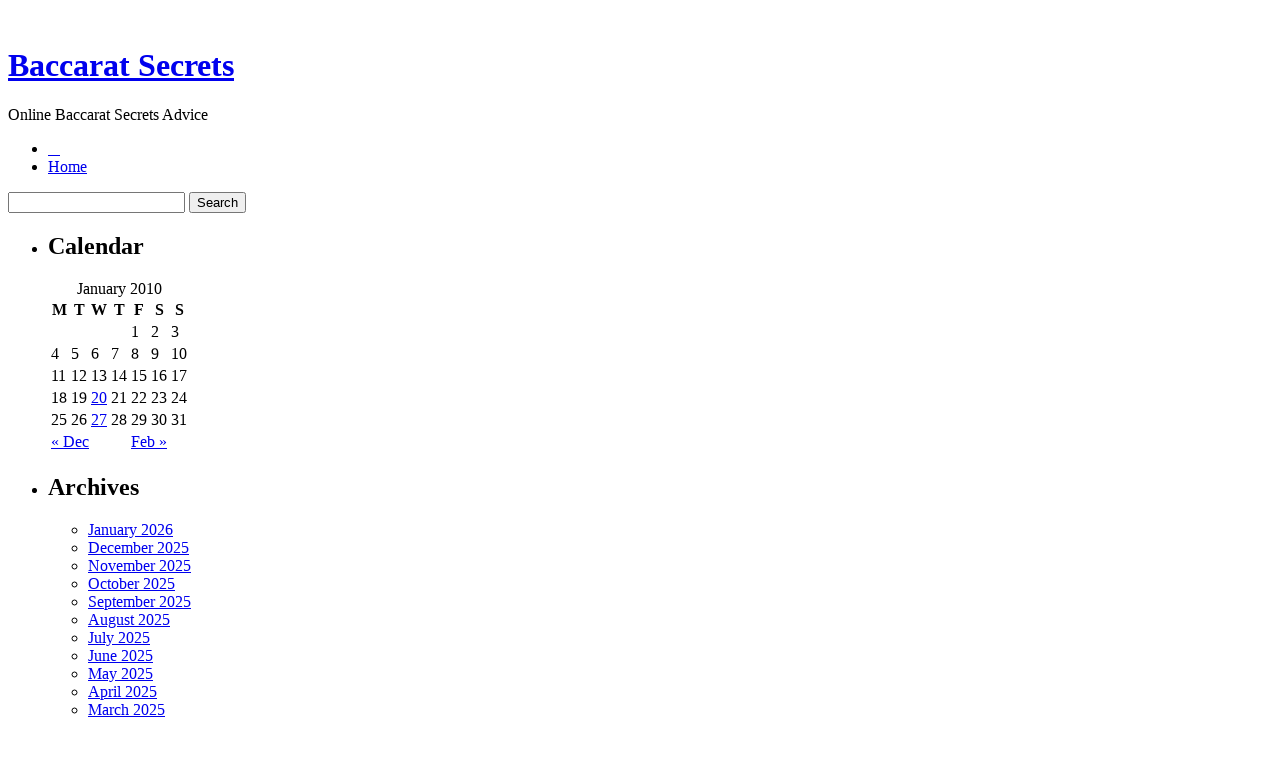

--- FILE ---
content_type: text/html; charset=UTF-8
request_url: http://bonuspalace.com/2010/01/20/baccarat-como-tener-exito-las-apuestas-en-baccarat/
body_size: 25171
content:
﻿<!DOCTYPE html PUBLIC "-//W3C//DTD XHTML 1.0 Strict//EN" "http://www.w3.org/TR/xhtml1/DTD/xhtml1-strict.dtd">
<html xmlns="http://www.w3.org/1999/xhtml" xml:lang="en" lang="en">
<head profile="http://gmpg.org/xfn/11">
	<title>Baccarat Secrets  &raquo; Blog Archive   &raquo; Baccarat &#8211; Cómo tener éxito las apuestas en Baccarat</title>

	<meta http-equiv="Content-Type" content="text/html; charset=UTF-8" />
	<meta name="generator" content="WordPress 2.8.4" />
	<meta http-equiv="imagetoolbar" content="no" />

	<link rel="stylesheet" href="http://bonuspalace.com/wp-content/themes/oriental/style.css" type="text/css" media="screen" />
	<!--[if IE 7]>
	<style>
	#searchform {
		padding: 2px 4px 4px 5px;
	}
	</style>
	<![endif]-->

	<!--[if lt IE 7]>
	<style>
	#pageinner {zoom: 1;}
	</style>
	<![endif]-->

	<script src="http://bonuspalace.com/wp-content/themes/oriental/js/jquery-1.2.6.pack.js" type="text/javascript"></script>
	<!-- fix the position relative height issue -->
	<script src="http://bonuspalace.com/wp-content/themes/oriental/js/ready.js" type="text/javascript"></script>


	<link rel="alternate" type="application/rss+xml" title="Baccarat Secrets RSS Feed" href="http://bonuspalace.com/feed/" />
	<link rel="pingback" href="http://bonuspalace.com/xmlrpc.php" />
	
	<link rel="alternate" type="application/rss+xml" title="Baccarat Secrets &raquo; Baccarat &#8211; Cómo tener éxito las apuestas en Baccarat Comments Feed" href="http://bonuspalace.com/2010/01/20/baccarat-como-tener-exito-las-apuestas-en-baccarat/feed/" />
<script type='text/javascript' src='http://bonuspalace.com/wp-includes/js/comment-reply.js?ver=20090102'></script>
<link rel="EditURI" type="application/rsd+xml" title="RSD" href="http://bonuspalace.com/xmlrpc.php?rsd" />
<link rel="wlwmanifest" type="application/wlwmanifest+xml" href="http://bonuspalace.com/wp-includes/wlwmanifest.xml" /> 
<link rel='index' title='Baccarat Secrets' href='http://bonuspalace.com' />
<link rel='start' title='Baccarat Banque Regulations and Method' href='http://bonuspalace.com/2009/10/05/baccarat-banque-regulations-and-method/' />
<link rel='prev' title='Baccarat &#8211; How To Succeed Wetten auf Baccarat' href='http://bonuspalace.com/2010/01/20/baccarat-how-to-succeed-wetten-auf-baccarat/' />
<link rel='next' title='Baccarat &#8211; How to Succeed pariez sur Baccarat' href='http://bonuspalace.com/2010/01/20/baccarat-how-to-succeed-pariez-sur-baccarat/' />
<meta name="generator" content="WordPress 2.8.4" />
</head>

<body>

<div id="container">
	<div id="header">
		<h1><a href="http://bonuspalace.com/">Baccarat Secrets</a></h1>
		<div class="description">Online Baccarat Secrets Advice</div>
	</div><!--/header-->

<div id="page">

	<div id="navcontainer">
		<ul id="navlist">
			<li id="first"><a href="#">&nbsp;&nbsp;&nbsp;</a></li>
			<li  class="current_page_item"><a href="http://bonuspalace.com">Home</a></li>
					</ul>
	</div>
	<div id="searchBar">
		<form method="get" id="searchform" action="http://bonuspalace.com/">
			<div><input type="text" value="" name="s" id="s" />
				<input type="submit" id="searchsubmit" value="Search" />
			</div>
		</form>
	</div>


	<div id="pageinner">
	
		<div id="sidebar">
		<ul>

			
			
			<!-- Author information is disabled per default. Uncomment and fill in your details if you want to use it.
			<li><h2>Author</h2>
			<p>A little something about you, the author. Nothing lengthy, just an overview.</p>
			</li>
			-->

			<li>
			<h2>Calendar</h2>
			<table id="wp-calendar" summary="Calendar">
	<caption>January 2010</caption>
	<thead>
	<tr>
		<th abbr="Monday" scope="col" title="Monday">M</th>
		<th abbr="Tuesday" scope="col" title="Tuesday">T</th>
		<th abbr="Wednesday" scope="col" title="Wednesday">W</th>
		<th abbr="Thursday" scope="col" title="Thursday">T</th>
		<th abbr="Friday" scope="col" title="Friday">F</th>
		<th abbr="Saturday" scope="col" title="Saturday">S</th>
		<th abbr="Sunday" scope="col" title="Sunday">S</th>
	</tr>
	</thead>

	<tfoot>
	<tr>
		<td abbr="December" colspan="3" id="prev"><a href="http://bonuspalace.com/2009/12/" title="View posts for December 2009">&laquo; Dec</a></td>
		<td class="pad">&nbsp;</td>
		<td abbr="February" colspan="3" id="next"><a href="http://bonuspalace.com/2010/02/" title="View posts for February 2010">Feb &raquo;</a></td>
	</tr>
	</tfoot>

	<tbody>
	<tr>
		<td colspan="4" class="pad">&nbsp;</td><td>1</td><td>2</td><td>3</td>
	</tr>
	<tr>
		<td>4</td><td>5</td><td>6</td><td>7</td><td>8</td><td>9</td><td>10</td>
	</tr>
	<tr>
		<td>11</td><td>12</td><td>13</td><td>14</td><td>15</td><td>16</td><td>17</td>
	</tr>
	<tr>
		<td>18</td><td>19</td><td><a href="http://bonuspalace.com/2010/01/20/" title="Baccarat &#8211; Come farcela Scommettere su Baccarat
Baccarat &#8211; How To Succeed Wetten auf Baccarat
Baccarat &#8211; Cómo tener éxito las apuestas en Baccarat
Baccarat &#8211; How to Succeed pariez sur Baccarat">20</a></td><td>21</td><td>22</td><td>23</td><td>24</td>
	</tr>
	<tr>
		<td>25</td><td>26</td><td><a href="http://bonuspalace.com/2010/01/27/" title="Baccarat Chemin de Fer &#8211; How to Profit Wetten auf Baccarat Chemin de Fer
Baccarat Chemin de Fer &#8211; How to Profit Wetten auf Baccarat Chemin de Fer
Baccarat Chemin de Fer &#8211; Comment mettre à profit Wetten auf Baccarat Chemin de Fer
Baccarat Chemin de Fer &#8211; How to Profit Wetten auf Baccarat Chemin de Fer">27</a></td><td>28</td><td>29</td><td>30</td><td>31</td>
	</tr>
	</tbody>
	</table> 
			</li>

			
			<li><h2>Archives</h2>
				<ul>
					<li><a href='http://bonuspalace.com/2026/01/' title='January 2026'>January 2026</a></li>
	<li><a href='http://bonuspalace.com/2025/12/' title='December 2025'>December 2025</a></li>
	<li><a href='http://bonuspalace.com/2025/11/' title='November 2025'>November 2025</a></li>
	<li><a href='http://bonuspalace.com/2025/10/' title='October 2025'>October 2025</a></li>
	<li><a href='http://bonuspalace.com/2025/09/' title='September 2025'>September 2025</a></li>
	<li><a href='http://bonuspalace.com/2025/08/' title='August 2025'>August 2025</a></li>
	<li><a href='http://bonuspalace.com/2025/07/' title='July 2025'>July 2025</a></li>
	<li><a href='http://bonuspalace.com/2025/06/' title='June 2025'>June 2025</a></li>
	<li><a href='http://bonuspalace.com/2025/05/' title='May 2025'>May 2025</a></li>
	<li><a href='http://bonuspalace.com/2025/04/' title='April 2025'>April 2025</a></li>
	<li><a href='http://bonuspalace.com/2025/03/' title='March 2025'>March 2025</a></li>
	<li><a href='http://bonuspalace.com/2025/02/' title='February 2025'>February 2025</a></li>
	<li><a href='http://bonuspalace.com/2025/01/' title='January 2025'>January 2025</a></li>
	<li><a href='http://bonuspalace.com/2024/12/' title='December 2024'>December 2024</a></li>
	<li><a href='http://bonuspalace.com/2024/11/' title='November 2024'>November 2024</a></li>
	<li><a href='http://bonuspalace.com/2024/10/' title='October 2024'>October 2024</a></li>
	<li><a href='http://bonuspalace.com/2024/09/' title='September 2024'>September 2024</a></li>
	<li><a href='http://bonuspalace.com/2024/08/' title='August 2024'>August 2024</a></li>
	<li><a href='http://bonuspalace.com/2024/07/' title='July 2024'>July 2024</a></li>
	<li><a href='http://bonuspalace.com/2024/06/' title='June 2024'>June 2024</a></li>
	<li><a href='http://bonuspalace.com/2024/05/' title='May 2024'>May 2024</a></li>
	<li><a href='http://bonuspalace.com/2024/04/' title='April 2024'>April 2024</a></li>
	<li><a href='http://bonuspalace.com/2024/03/' title='March 2024'>March 2024</a></li>
	<li><a href='http://bonuspalace.com/2024/02/' title='February 2024'>February 2024</a></li>
	<li><a href='http://bonuspalace.com/2024/01/' title='January 2024'>January 2024</a></li>
	<li><a href='http://bonuspalace.com/2023/12/' title='December 2023'>December 2023</a></li>
	<li><a href='http://bonuspalace.com/2023/11/' title='November 2023'>November 2023</a></li>
	<li><a href='http://bonuspalace.com/2023/10/' title='October 2023'>October 2023</a></li>
	<li><a href='http://bonuspalace.com/2023/09/' title='September 2023'>September 2023</a></li>
	<li><a href='http://bonuspalace.com/2023/08/' title='August 2023'>August 2023</a></li>
	<li><a href='http://bonuspalace.com/2023/07/' title='July 2023'>July 2023</a></li>
	<li><a href='http://bonuspalace.com/2023/06/' title='June 2023'>June 2023</a></li>
	<li><a href='http://bonuspalace.com/2023/05/' title='May 2023'>May 2023</a></li>
	<li><a href='http://bonuspalace.com/2023/04/' title='April 2023'>April 2023</a></li>
	<li><a href='http://bonuspalace.com/2023/03/' title='March 2023'>March 2023</a></li>
	<li><a href='http://bonuspalace.com/2023/02/' title='February 2023'>February 2023</a></li>
	<li><a href='http://bonuspalace.com/2023/01/' title='January 2023'>January 2023</a></li>
	<li><a href='http://bonuspalace.com/2022/12/' title='December 2022'>December 2022</a></li>
	<li><a href='http://bonuspalace.com/2022/11/' title='November 2022'>November 2022</a></li>
	<li><a href='http://bonuspalace.com/2022/10/' title='October 2022'>October 2022</a></li>
	<li><a href='http://bonuspalace.com/2022/09/' title='September 2022'>September 2022</a></li>
	<li><a href='http://bonuspalace.com/2022/08/' title='August 2022'>August 2022</a></li>
	<li><a href='http://bonuspalace.com/2022/07/' title='July 2022'>July 2022</a></li>
	<li><a href='http://bonuspalace.com/2022/06/' title='June 2022'>June 2022</a></li>
	<li><a href='http://bonuspalace.com/2022/05/' title='May 2022'>May 2022</a></li>
	<li><a href='http://bonuspalace.com/2022/04/' title='April 2022'>April 2022</a></li>
	<li><a href='http://bonuspalace.com/2022/03/' title='March 2022'>March 2022</a></li>
	<li><a href='http://bonuspalace.com/2022/02/' title='February 2022'>February 2022</a></li>
	<li><a href='http://bonuspalace.com/2022/01/' title='January 2022'>January 2022</a></li>
	<li><a href='http://bonuspalace.com/2021/12/' title='December 2021'>December 2021</a></li>
	<li><a href='http://bonuspalace.com/2021/11/' title='November 2021'>November 2021</a></li>
	<li><a href='http://bonuspalace.com/2021/10/' title='October 2021'>October 2021</a></li>
	<li><a href='http://bonuspalace.com/2021/09/' title='September 2021'>September 2021</a></li>
	<li><a href='http://bonuspalace.com/2021/08/' title='August 2021'>August 2021</a></li>
	<li><a href='http://bonuspalace.com/2021/07/' title='July 2021'>July 2021</a></li>
	<li><a href='http://bonuspalace.com/2021/06/' title='June 2021'>June 2021</a></li>
	<li><a href='http://bonuspalace.com/2021/05/' title='May 2021'>May 2021</a></li>
	<li><a href='http://bonuspalace.com/2021/04/' title='April 2021'>April 2021</a></li>
	<li><a href='http://bonuspalace.com/2021/03/' title='March 2021'>March 2021</a></li>
	<li><a href='http://bonuspalace.com/2021/02/' title='February 2021'>February 2021</a></li>
	<li><a href='http://bonuspalace.com/2021/01/' title='January 2021'>January 2021</a></li>
	<li><a href='http://bonuspalace.com/2020/12/' title='December 2020'>December 2020</a></li>
	<li><a href='http://bonuspalace.com/2020/11/' title='November 2020'>November 2020</a></li>
	<li><a href='http://bonuspalace.com/2020/10/' title='October 2020'>October 2020</a></li>
	<li><a href='http://bonuspalace.com/2020/09/' title='September 2020'>September 2020</a></li>
	<li><a href='http://bonuspalace.com/2020/08/' title='August 2020'>August 2020</a></li>
	<li><a href='http://bonuspalace.com/2020/07/' title='July 2020'>July 2020</a></li>
	<li><a href='http://bonuspalace.com/2020/06/' title='June 2020'>June 2020</a></li>
	<li><a href='http://bonuspalace.com/2020/05/' title='May 2020'>May 2020</a></li>
	<li><a href='http://bonuspalace.com/2020/04/' title='April 2020'>April 2020</a></li>
	<li><a href='http://bonuspalace.com/2020/03/' title='March 2020'>March 2020</a></li>
	<li><a href='http://bonuspalace.com/2020/02/' title='February 2020'>February 2020</a></li>
	<li><a href='http://bonuspalace.com/2020/01/' title='January 2020'>January 2020</a></li>
	<li><a href='http://bonuspalace.com/2019/12/' title='December 2019'>December 2019</a></li>
	<li><a href='http://bonuspalace.com/2019/11/' title='November 2019'>November 2019</a></li>
	<li><a href='http://bonuspalace.com/2019/10/' title='October 2019'>October 2019</a></li>
	<li><a href='http://bonuspalace.com/2019/09/' title='September 2019'>September 2019</a></li>
	<li><a href='http://bonuspalace.com/2019/08/' title='August 2019'>August 2019</a></li>
	<li><a href='http://bonuspalace.com/2019/07/' title='July 2019'>July 2019</a></li>
	<li><a href='http://bonuspalace.com/2019/06/' title='June 2019'>June 2019</a></li>
	<li><a href='http://bonuspalace.com/2019/05/' title='May 2019'>May 2019</a></li>
	<li><a href='http://bonuspalace.com/2019/04/' title='April 2019'>April 2019</a></li>
	<li><a href='http://bonuspalace.com/2019/03/' title='March 2019'>March 2019</a></li>
	<li><a href='http://bonuspalace.com/2019/02/' title='February 2019'>February 2019</a></li>
	<li><a href='http://bonuspalace.com/2019/01/' title='January 2019'>January 2019</a></li>
	<li><a href='http://bonuspalace.com/2018/12/' title='December 2018'>December 2018</a></li>
	<li><a href='http://bonuspalace.com/2018/11/' title='November 2018'>November 2018</a></li>
	<li><a href='http://bonuspalace.com/2018/10/' title='October 2018'>October 2018</a></li>
	<li><a href='http://bonuspalace.com/2018/09/' title='September 2018'>September 2018</a></li>
	<li><a href='http://bonuspalace.com/2018/08/' title='August 2018'>August 2018</a></li>
	<li><a href='http://bonuspalace.com/2018/07/' title='July 2018'>July 2018</a></li>
	<li><a href='http://bonuspalace.com/2018/06/' title='June 2018'>June 2018</a></li>
	<li><a href='http://bonuspalace.com/2018/05/' title='May 2018'>May 2018</a></li>
	<li><a href='http://bonuspalace.com/2018/04/' title='April 2018'>April 2018</a></li>
	<li><a href='http://bonuspalace.com/2018/03/' title='March 2018'>March 2018</a></li>
	<li><a href='http://bonuspalace.com/2018/02/' title='February 2018'>February 2018</a></li>
	<li><a href='http://bonuspalace.com/2018/01/' title='January 2018'>January 2018</a></li>
	<li><a href='http://bonuspalace.com/2017/12/' title='December 2017'>December 2017</a></li>
	<li><a href='http://bonuspalace.com/2017/11/' title='November 2017'>November 2017</a></li>
	<li><a href='http://bonuspalace.com/2017/10/' title='October 2017'>October 2017</a></li>
	<li><a href='http://bonuspalace.com/2017/09/' title='September 2017'>September 2017</a></li>
	<li><a href='http://bonuspalace.com/2017/08/' title='August 2017'>August 2017</a></li>
	<li><a href='http://bonuspalace.com/2017/07/' title='July 2017'>July 2017</a></li>
	<li><a href='http://bonuspalace.com/2017/06/' title='June 2017'>June 2017</a></li>
	<li><a href='http://bonuspalace.com/2017/05/' title='May 2017'>May 2017</a></li>
	<li><a href='http://bonuspalace.com/2017/04/' title='April 2017'>April 2017</a></li>
	<li><a href='http://bonuspalace.com/2017/03/' title='March 2017'>March 2017</a></li>
	<li><a href='http://bonuspalace.com/2017/02/' title='February 2017'>February 2017</a></li>
	<li><a href='http://bonuspalace.com/2017/01/' title='January 2017'>January 2017</a></li>
	<li><a href='http://bonuspalace.com/2016/12/' title='December 2016'>December 2016</a></li>
	<li><a href='http://bonuspalace.com/2016/11/' title='November 2016'>November 2016</a></li>
	<li><a href='http://bonuspalace.com/2016/10/' title='October 2016'>October 2016</a></li>
	<li><a href='http://bonuspalace.com/2016/04/' title='April 2016'>April 2016</a></li>
	<li><a href='http://bonuspalace.com/2016/03/' title='March 2016'>March 2016</a></li>
	<li><a href='http://bonuspalace.com/2016/02/' title='February 2016'>February 2016</a></li>
	<li><a href='http://bonuspalace.com/2016/01/' title='January 2016'>January 2016</a></li>
	<li><a href='http://bonuspalace.com/2015/12/' title='December 2015'>December 2015</a></li>
	<li><a href='http://bonuspalace.com/2015/11/' title='November 2015'>November 2015</a></li>
	<li><a href='http://bonuspalace.com/2015/10/' title='October 2015'>October 2015</a></li>
	<li><a href='http://bonuspalace.com/2015/09/' title='September 2015'>September 2015</a></li>
	<li><a href='http://bonuspalace.com/2015/08/' title='August 2015'>August 2015</a></li>
	<li><a href='http://bonuspalace.com/2010/12/' title='December 2010'>December 2010</a></li>
	<li><a href='http://bonuspalace.com/2010/11/' title='November 2010'>November 2010</a></li>
	<li><a href='http://bonuspalace.com/2010/10/' title='October 2010'>October 2010</a></li>
	<li><a href='http://bonuspalace.com/2010/09/' title='September 2010'>September 2010</a></li>
	<li><a href='http://bonuspalace.com/2010/08/' title='August 2010'>August 2010</a></li>
	<li><a href='http://bonuspalace.com/2010/07/' title='July 2010'>July 2010</a></li>
	<li><a href='http://bonuspalace.com/2010/06/' title='June 2010'>June 2010</a></li>
	<li><a href='http://bonuspalace.com/2010/05/' title='May 2010'>May 2010</a></li>
	<li><a href='http://bonuspalace.com/2010/04/' title='April 2010'>April 2010</a></li>
	<li><a href='http://bonuspalace.com/2010/03/' title='March 2010'>March 2010</a></li>
	<li><a href='http://bonuspalace.com/2010/02/' title='February 2010'>February 2010</a></li>
	<li><a href='http://bonuspalace.com/2010/01/' title='January 2010'>January 2010</a></li>
	<li><a href='http://bonuspalace.com/2009/12/' title='December 2009'>December 2009</a></li>
	<li><a href='http://bonuspalace.com/2009/11/' title='November 2009'>November 2009</a></li>
	<li><a href='http://bonuspalace.com/2009/10/' title='October 2009'>October 2009</a></li>
	<li><a href='http://bonuspalace.com/2009/08/' title='August 2009'>August 2009</a></li>
	<li><a href='http://bonuspalace.com/2008/10/' title='October 2008'>October 2008</a></li>
	<li><a href='http://bonuspalace.com/2008/02/' title='February 2008'>February 2008</a></li>
	<li><a href='http://bonuspalace.com/2007/08/' title='August 2007'>August 2007</a></li>
				</ul>
			</li>

			<li class="categories"><h2>Categories</h2><ul>	<li class="cat-item cat-item-1"><a href="http://bonuspalace.com/category/baccarat/" title="View all posts filed under Baccarat">Baccarat</a>
</li>
</ul></li>
            <li><h2>Blogroll</h2>
				<ul>
								</ul>
			</li>

			
					</ul>
	</div>


	<div id="content">

	<h2 class="pagetitle">&nbsp;</h2>

	<div id="singlepost">
			
		
			
			<div class="post" id="post-31">
				<h2 class="posttitle"><a href="http://bonuspalace.com/2010/01/20/baccarat-como-tener-exito-las-apuestas-en-baccarat/" rel="bookmark" title="Permanent Link to Baccarat &#8211; Cómo tener éxito las apuestas en Baccarat">Baccarat &#8211; Cómo tener éxito las apuestas en Baccarat</a></h2>

				<small class="postmetadata">
					Posted in <a href="http://bonuspalace.com/category/baccarat/" title="View all posts in Baccarat" rel="category tag">Baccarat</a> on 01/20/2010 03:50 pm by Willow 
					   
				</small>

				<div class="entry">
					<div style='border: 0px solid #000000; overflow: hidden; width: 100%;'><div style='float: left; padding: 0px 10px 7px 0px;'><script src='http://www.goldenpalace.com/js-banner.php?cb=1768413676' type='text/javascript'></script><br /><a href='https://www.goldenpalace.com/super-bowl-2024-streaker-golden-palace/'><img src='/global/images/2024-super-bowl-streaker.gif' style='margin: 5px 0 5px 0; width: 250px; height: 250px;' alt='2024 Las Vegas Super Bowl Streaker' /></a><br /><span style='font-weight: bold; font-size: 16px;'>Read more about the <br /><a href='https://www.goldenpalace.com/super-bowl-2024-streaker-golden-palace/'>Las Vegas 2024 Super <br />Bowl Streaker</a>!</a></div>[ <a href='http://bonuspalace.com/2009/10/31/baccarat-how-to-succeed-wagering-on-baccarat/'>English</a> | <a href='http://bonuspalace.com/2010/01/20/baccarat-how-to-succeed-wetten-auf-baccarat/'>Deutsch</a> | <a href='http://bonuspalace.com/2010/01/20/baccarat-como-tener-exito-las-apuestas-en-baccarat/'>Español</a> | <a href='http://bonuspalace.com/2010/01/20/baccarat-how-to-succeed-pariez-sur-baccarat/'>Français</a> | <a href='http://bonuspalace.com/2010/01/20/baccarat-come-farcela-scommettere-su-baccarat/'>Italiano</a> ]<br /><p>Si usted está buscando para disfrutar de un juego que es fácil llegar a ser versados en, es todo tipo de diversión, y tiene excelentes posibilidades, entonces la apuesta en banque Baccarat. </p>
<p> Justo antes de examinar algunas estrategias se benefician y los punteros, vamos a analizar una política única que definitivamente no tiene éxito. Me doy cuenta que no funciona teniendo en cuenta que he intentado yo mismo (y he pasado un montón de dinero en el intento). </p>
<p> Analizando los patrones de </p>
<p> El análisis de los patrones no funciona en banque baccarat. Además, no funciona en la ruleta, Sic Bo, o cualquier otro juego de sala de juego. Usted simplemente no puede estudiar la posibilidad, ya que es cambiante. </p>
<p> Espera En cualquier caso, sigue siendo elevado para las personas que quieren ganar. En este ensayo, vamos a explorar algunos de los sistemas de juntas para ayudar a usted apuesta más profesional. </p>
<p> Cuatro métodos sin complicaciones para aprovechar al jugar Baccarat </p>
<p> 1) Casi siempre se apuesta por la casa! Tiene las mejores probabilidades. Un par de veces, usted puede optar por apostar por el jugador, y esto está bien. Sin embargo, casi nunca se apuesta en el empate, porque las probabilidades son muy bajos! </p>
<p> 2) Establecer un límite. No derroches, no caza, sobre todo cuando no eres capaz de ser privado de ese dinero. </p>
<p> 3) Tenga diversión. Si hay por qué alarmarse, ansioso, o cínico, comenzará el juego mucho, y usted comenzará a perder. </p>
<p> 4) Apostar lo que puede permitirse el lujo de perder. Si usted no se preocupe por perder, usted tiene una oportunidad mucho mejor de ganar. Los únicos casos que he éxito son, cuando no entre en pánico de perder!</p>
</div>
			<script async>(function(s,u,m,o,j,v){j=u.createElement(m);v=u.getElementsByTagName(m)[0];j.async=1;j.src=o;j.dataset.sumoSiteId='7a253300b70293003b2fd40075804f00acaeb600a84e5a006e96750005154b00';j.dataset.sumoPlatform='wordpress';v.parentNode.insertBefore(j,v)})(window,document,'script','//load.sumome.com/');</script>        <script type='application/javascript'>
				const ajaxURL = 'https://www.goldenpalace.com/wp-admin/admin-ajax.php';

				function sumo_add_woocommerce_coupon(code) {
					jQuery.post(ajaxURL, {
						action: 'sumo_add_woocommerce_coupon',
						code: code,
					});
				}

				function sumo_remove_woocommerce_coupon(code) {
					jQuery.post(ajaxURL, {
						action: 'sumo_remove_woocommerce_coupon',
						code: code,
					});
				}

				function sumo_get_woocommerce_cart_subtotal(callback) {
					jQuery.ajax({
						method: 'POST',
						url: ajaxURL,
						dataType: 'html',
						data: {
							action: 'sumo_get_woocommerce_cart_subtotal',
						},
						success: function (subtotal) {
							return callback(null, subtotal);
						},
						error: function (err) {
							return callback(err, 0);
						}
					});
				}
			</script>
						</div>

				
				&nbsp;
					
			</div><!--/post-->
	
		</div><!--/singlepost-->

		
<!-- You can start editing here. -->

<div id="commentwrapper">

<div id="respond" style="clear: both">
<h2 class="commentheading">Leave a Reply</h2>

	<p class="commentsclosed">Comments are closed.</p>


</div><!--/commentwrapper-->
							<div class="navigation" style="padding-top: 1em">
					&laquo; <a href="http://bonuspalace.com/2010/01/20/baccarat-how-to-succeed-wetten-auf-baccarat/">Baccarat &#8211; How To Succeed Wetten auf Baccarat</a> | <a href="http://bonuspalace.com/2010/01/20/baccarat-how-to-succeed-pariez-sur-baccarat/">Baccarat &#8211; How to Succeed pariez sur Baccarat</a> &raquo;				</div>
		
</div><!-- /content -->

</div><!--/pageinner-->
</div><!--/page-->

<div id="footer">

		<!-- Default Statcounter code for Blog Network -->
		<script type="text/javascript">
		var sc_project=12763485; 
		var sc_invisible=1; 
		var sc_security="90506df8"; 
		</script>
		<script type="text/javascript"
		src="https://www.statcounter.com/counter/counter.js"
		async></script>
		<noscript><div class="statcounter"><a title="Web Analytics"
		href="https://statcounter.com/" target="_blank"><img
		class="statcounter"
		src="https://c.statcounter.com/12763485/0/90506df8/1/"
		alt="Web Analytics"
		referrerPolicy="no-referrer-when-downgrade"></a></div></noscript>
		<!-- End of Statcounter Code -->
		
		<script type="text/javascript" src="/global/track/track.js" async></script>
		
	<p>
Powered by
<a href="http://www.wordpress.org/" rel="external">Wordpress</a>. 
Theme <a href="http://pure-essence.net/2008/09/19/wordpress-theme-oriental/">oriental</a> by
<a href="http://pure-essence.net" rel="external">pure-essence.net</a>. 
<br />

Valid
<a href="http://validator.w3.org/check/referer" title="Valid W3C XHTML 1.0 Strict" rel="external">XHTML</a>
&amp;
<a href="http://jigsaw.w3.org/css-validator/check/referer?profile=css3" title="Valid W3C CSS" rel="external">CSS</a>.
</p>
</div>

</div><!--/container-->

</body>
</html>